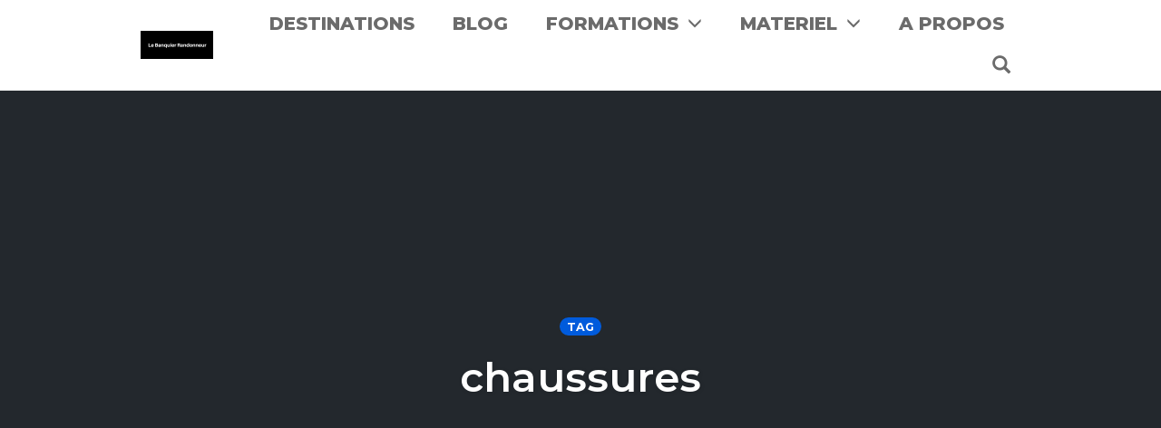

--- FILE ---
content_type: text/html; charset=UTF-8
request_url: https://lebanquierrandonneur.fr/tag/chaussures/
body_size: 13533
content:
<!DOCTYPE html>
<html lang="fr-FR">
<head>
    <meta charset="UTF-8">
    <meta name="viewport" content="width=device-width, initial-scale=1">
    <link rel="pingback" href="https://lebanquierrandonneur.fr/xmlrpc.php">

                            <script>
                            /* You can add more configuration options to webfontloader by previously defining the WebFontConfig with your options */
                            if ( typeof WebFontConfig === "undefined" ) {
                                WebFontConfig = new Object();
                            }
                            WebFontConfig['google'] = {families: ['Karla:400,700,400italic,700italic', 'Poppins:100,200,300,400,500,600,700,800,900,100italic,200italic,300italic,400italic,500italic,600italic,700italic,800italic,900italic', 'Montserrat:700,400,600,800,500']};

                            (function() {
                                var wf = document.createElement( 'script' );
                                wf.src = 'https://ajax.googleapis.com/ajax/libs/webfont/1.5.3/webfont.js';
                                wf.type = 'text/javascript';
                                wf.async = 'true';
                                var s = document.getElementsByTagName( 'script' )[0];
                                s.parentNode.insertBefore( wf, s );
                            })();
                        </script>
                        <meta name='robots' content='index, follow, max-image-preview:large, max-snippet:-1, max-video-preview:-1' />
	<style>img:is([sizes="auto" i], [sizes^="auto," i]) { contain-intrinsic-size: 3000px 1500px }</style>
	
<!-- Google Tag Manager for WordPress by gtm4wp.com -->
<script data-cfasync="false" data-pagespeed-no-defer>
	var gtm4wp_datalayer_name = "dataLayer";
	var dataLayer = dataLayer || [];
</script>
<!-- End Google Tag Manager for WordPress by gtm4wp.com -->
	<!-- This site is optimized with the Yoast SEO plugin v26.4 - https://yoast.com/wordpress/plugins/seo/ -->
	<title>chaussures Archives - Le Banquier Randonneur</title>
	<link rel="canonical" href="https://lebanquierrandonneur.fr/tag/chaussures/" />
	<link rel="next" href="https://lebanquierrandonneur.fr/tag/chaussures/page/2/" />
	<meta property="og:locale" content="fr_FR" />
	<meta property="og:type" content="article" />
	<meta property="og:title" content="chaussures Archives - Le Banquier Randonneur" />
	<meta property="og:url" content="https://lebanquierrandonneur.fr/tag/chaussures/" />
	<meta property="og:site_name" content="Le Banquier Randonneur" />
	<meta name="twitter:card" content="summary_large_image" />
	<script type="application/ld+json" class="yoast-schema-graph">{"@context":"https://schema.org","@graph":[{"@type":"CollectionPage","@id":"https://lebanquierrandonneur.fr/tag/chaussures/","url":"https://lebanquierrandonneur.fr/tag/chaussures/","name":"chaussures Archives - Le Banquier Randonneur","isPartOf":{"@id":"https://lebanquierrandonneur.fr/#website"},"primaryImageOfPage":{"@id":"https://lebanquierrandonneur.fr/tag/chaussures/#primaryimage"},"image":{"@id":"https://lebanquierrandonneur.fr/tag/chaussures/#primaryimage"},"thumbnailUrl":"https://lebanquierrandonneur.fr/wp-content/uploads/2024/02/Chaussettes-Injinji-Run.jpg","breadcrumb":{"@id":"https://lebanquierrandonneur.fr/tag/chaussures/#breadcrumb"},"inLanguage":"fr-FR"},{"@type":"ImageObject","inLanguage":"fr-FR","@id":"https://lebanquierrandonneur.fr/tag/chaussures/#primaryimage","url":"https://lebanquierrandonneur.fr/wp-content/uploads/2024/02/Chaussettes-Injinji-Run.jpg","contentUrl":"https://lebanquierrandonneur.fr/wp-content/uploads/2024/02/Chaussettes-Injinji-Run.jpg","width":1920,"height":1080,"caption":"Chaussettes à orteils Injinji"},{"@type":"BreadcrumbList","@id":"https://lebanquierrandonneur.fr/tag/chaussures/#breadcrumb","itemListElement":[{"@type":"ListItem","position":1,"name":"Accueil","item":"https://lebanquierrandonneur.fr/"},{"@type":"ListItem","position":2,"name":"chaussures"}]},{"@type":"WebSite","@id":"https://lebanquierrandonneur.fr/#website","url":"https://lebanquierrandonneur.fr/","name":"Le Banquier Randonneur","description":"Préparer sa Randonnée","potentialAction":[{"@type":"SearchAction","target":{"@type":"EntryPoint","urlTemplate":"https://lebanquierrandonneur.fr/?s={search_term_string}"},"query-input":{"@type":"PropertyValueSpecification","valueRequired":true,"valueName":"search_term_string"}}],"inLanguage":"fr-FR"}]}</script>
	<!-- / Yoast SEO plugin. -->


<link rel='dns-prefetch' href='//use.fontawesome.com' />
<link rel="alternate" type="application/rss+xml" title="Le Banquier Randonneur &raquo; Flux" href="https://lebanquierrandonneur.fr/feed/" />
<link rel="alternate" type="application/rss+xml" title="Le Banquier Randonneur &raquo; Flux des commentaires" href="https://lebanquierrandonneur.fr/comments/feed/" />
<link rel="alternate" type="application/rss+xml" title="Le Banquier Randonneur &raquo; Flux de l’étiquette chaussures" href="https://lebanquierrandonneur.fr/tag/chaussures/feed/" />
<script type="text/javascript">
/* <![CDATA[ */
window._wpemojiSettings = {"baseUrl":"https:\/\/s.w.org\/images\/core\/emoji\/16.0.1\/72x72\/","ext":".png","svgUrl":"https:\/\/s.w.org\/images\/core\/emoji\/16.0.1\/svg\/","svgExt":".svg","source":{"concatemoji":"https:\/\/lebanquierrandonneur.fr\/wp-includes\/js\/wp-emoji-release.min.js?ver=6.8.3"}};
/*! This file is auto-generated */
!function(s,n){var o,i,e;function c(e){try{var t={supportTests:e,timestamp:(new Date).valueOf()};sessionStorage.setItem(o,JSON.stringify(t))}catch(e){}}function p(e,t,n){e.clearRect(0,0,e.canvas.width,e.canvas.height),e.fillText(t,0,0);var t=new Uint32Array(e.getImageData(0,0,e.canvas.width,e.canvas.height).data),a=(e.clearRect(0,0,e.canvas.width,e.canvas.height),e.fillText(n,0,0),new Uint32Array(e.getImageData(0,0,e.canvas.width,e.canvas.height).data));return t.every(function(e,t){return e===a[t]})}function u(e,t){e.clearRect(0,0,e.canvas.width,e.canvas.height),e.fillText(t,0,0);for(var n=e.getImageData(16,16,1,1),a=0;a<n.data.length;a++)if(0!==n.data[a])return!1;return!0}function f(e,t,n,a){switch(t){case"flag":return n(e,"\ud83c\udff3\ufe0f\u200d\u26a7\ufe0f","\ud83c\udff3\ufe0f\u200b\u26a7\ufe0f")?!1:!n(e,"\ud83c\udde8\ud83c\uddf6","\ud83c\udde8\u200b\ud83c\uddf6")&&!n(e,"\ud83c\udff4\udb40\udc67\udb40\udc62\udb40\udc65\udb40\udc6e\udb40\udc67\udb40\udc7f","\ud83c\udff4\u200b\udb40\udc67\u200b\udb40\udc62\u200b\udb40\udc65\u200b\udb40\udc6e\u200b\udb40\udc67\u200b\udb40\udc7f");case"emoji":return!a(e,"\ud83e\udedf")}return!1}function g(e,t,n,a){var r="undefined"!=typeof WorkerGlobalScope&&self instanceof WorkerGlobalScope?new OffscreenCanvas(300,150):s.createElement("canvas"),o=r.getContext("2d",{willReadFrequently:!0}),i=(o.textBaseline="top",o.font="600 32px Arial",{});return e.forEach(function(e){i[e]=t(o,e,n,a)}),i}function t(e){var t=s.createElement("script");t.src=e,t.defer=!0,s.head.appendChild(t)}"undefined"!=typeof Promise&&(o="wpEmojiSettingsSupports",i=["flag","emoji"],n.supports={everything:!0,everythingExceptFlag:!0},e=new Promise(function(e){s.addEventListener("DOMContentLoaded",e,{once:!0})}),new Promise(function(t){var n=function(){try{var e=JSON.parse(sessionStorage.getItem(o));if("object"==typeof e&&"number"==typeof e.timestamp&&(new Date).valueOf()<e.timestamp+604800&&"object"==typeof e.supportTests)return e.supportTests}catch(e){}return null}();if(!n){if("undefined"!=typeof Worker&&"undefined"!=typeof OffscreenCanvas&&"undefined"!=typeof URL&&URL.createObjectURL&&"undefined"!=typeof Blob)try{var e="postMessage("+g.toString()+"("+[JSON.stringify(i),f.toString(),p.toString(),u.toString()].join(",")+"));",a=new Blob([e],{type:"text/javascript"}),r=new Worker(URL.createObjectURL(a),{name:"wpTestEmojiSupports"});return void(r.onmessage=function(e){c(n=e.data),r.terminate(),t(n)})}catch(e){}c(n=g(i,f,p,u))}t(n)}).then(function(e){for(var t in e)n.supports[t]=e[t],n.supports.everything=n.supports.everything&&n.supports[t],"flag"!==t&&(n.supports.everythingExceptFlag=n.supports.everythingExceptFlag&&n.supports[t]);n.supports.everythingExceptFlag=n.supports.everythingExceptFlag&&!n.supports.flag,n.DOMReady=!1,n.readyCallback=function(){n.DOMReady=!0}}).then(function(){return e}).then(function(){var e;n.supports.everything||(n.readyCallback(),(e=n.source||{}).concatemoji?t(e.concatemoji):e.wpemoji&&e.twemoji&&(t(e.twemoji),t(e.wpemoji)))}))}((window,document),window._wpemojiSettings);
/* ]]> */
</script>
<link rel='stylesheet' id='opst-css-style-css' href='https://lebanquierrandonneur.fr/wp-content/themes/op-smart-theme3/css/all.min.css?ver=1.0.17' type='text/css' media='all' />
<style id='wp-emoji-styles-inline-css' type='text/css'>

	img.wp-smiley, img.emoji {
		display: inline !important;
		border: none !important;
		box-shadow: none !important;
		height: 1em !important;
		width: 1em !important;
		margin: 0 0.07em !important;
		vertical-align: -0.1em !important;
		background: none !important;
		padding: 0 !important;
	}
</style>
<link rel='stylesheet' id='wp-block-library-css' href='https://lebanquierrandonneur.fr/wp-includes/css/dist/block-library/style.min.css?ver=6.8.3' type='text/css' media='all' />
<style id='classic-theme-styles-inline-css' type='text/css'>
/*! This file is auto-generated */
.wp-block-button__link{color:#fff;background-color:#32373c;border-radius:9999px;box-shadow:none;text-decoration:none;padding:calc(.667em + 2px) calc(1.333em + 2px);font-size:1.125em}.wp-block-file__button{background:#32373c;color:#fff;text-decoration:none}
</style>
<link rel='stylesheet' id='wp-components-css' href='https://lebanquierrandonneur.fr/wp-includes/css/dist/components/style.min.css?ver=6.8.3' type='text/css' media='all' />
<link rel='stylesheet' id='wp-preferences-css' href='https://lebanquierrandonneur.fr/wp-includes/css/dist/preferences/style.min.css?ver=6.8.3' type='text/css' media='all' />
<link rel='stylesheet' id='wp-block-editor-css' href='https://lebanquierrandonneur.fr/wp-includes/css/dist/block-editor/style.min.css?ver=6.8.3' type='text/css' media='all' />
<link rel='stylesheet' id='popup-maker-block-library-style-css' href='https://lebanquierrandonneur.fr/wp-content/plugins/popup-maker/dist/packages/block-library-style.css?ver=dbea705cfafe089d65f1' type='text/css' media='all' />
<style id='font-awesome-svg-styles-default-inline-css' type='text/css'>
.svg-inline--fa {
  display: inline-block;
  height: 1em;
  overflow: visible;
  vertical-align: -.125em;
}
</style>
<link rel='stylesheet' id='font-awesome-svg-styles-css' href='https://lebanquierrandonneur.fr/wp-content/uploads/font-awesome/v5.12.0/css/svg-with-js.css' type='text/css' media='all' />
<style id='font-awesome-svg-styles-inline-css' type='text/css'>
   .wp-block-font-awesome-icon svg::before,
   .wp-rich-text-font-awesome-icon svg::before {content: unset;}
</style>
<style id='global-styles-inline-css' type='text/css'>
:root{--wp--preset--aspect-ratio--square: 1;--wp--preset--aspect-ratio--4-3: 4/3;--wp--preset--aspect-ratio--3-4: 3/4;--wp--preset--aspect-ratio--3-2: 3/2;--wp--preset--aspect-ratio--2-3: 2/3;--wp--preset--aspect-ratio--16-9: 16/9;--wp--preset--aspect-ratio--9-16: 9/16;--wp--preset--color--black: #000000;--wp--preset--color--cyan-bluish-gray: #abb8c3;--wp--preset--color--white: #ffffff;--wp--preset--color--pale-pink: #f78da7;--wp--preset--color--vivid-red: #cf2e2e;--wp--preset--color--luminous-vivid-orange: #ff6900;--wp--preset--color--luminous-vivid-amber: #fcb900;--wp--preset--color--light-green-cyan: #7bdcb5;--wp--preset--color--vivid-green-cyan: #00d084;--wp--preset--color--pale-cyan-blue: #8ed1fc;--wp--preset--color--vivid-cyan-blue: #0693e3;--wp--preset--color--vivid-purple: #9b51e0;--wp--preset--gradient--vivid-cyan-blue-to-vivid-purple: linear-gradient(135deg,rgba(6,147,227,1) 0%,rgb(155,81,224) 100%);--wp--preset--gradient--light-green-cyan-to-vivid-green-cyan: linear-gradient(135deg,rgb(122,220,180) 0%,rgb(0,208,130) 100%);--wp--preset--gradient--luminous-vivid-amber-to-luminous-vivid-orange: linear-gradient(135deg,rgba(252,185,0,1) 0%,rgba(255,105,0,1) 100%);--wp--preset--gradient--luminous-vivid-orange-to-vivid-red: linear-gradient(135deg,rgba(255,105,0,1) 0%,rgb(207,46,46) 100%);--wp--preset--gradient--very-light-gray-to-cyan-bluish-gray: linear-gradient(135deg,rgb(238,238,238) 0%,rgb(169,184,195) 100%);--wp--preset--gradient--cool-to-warm-spectrum: linear-gradient(135deg,rgb(74,234,220) 0%,rgb(151,120,209) 20%,rgb(207,42,186) 40%,rgb(238,44,130) 60%,rgb(251,105,98) 80%,rgb(254,248,76) 100%);--wp--preset--gradient--blush-light-purple: linear-gradient(135deg,rgb(255,206,236) 0%,rgb(152,150,240) 100%);--wp--preset--gradient--blush-bordeaux: linear-gradient(135deg,rgb(254,205,165) 0%,rgb(254,45,45) 50%,rgb(107,0,62) 100%);--wp--preset--gradient--luminous-dusk: linear-gradient(135deg,rgb(255,203,112) 0%,rgb(199,81,192) 50%,rgb(65,88,208) 100%);--wp--preset--gradient--pale-ocean: linear-gradient(135deg,rgb(255,245,203) 0%,rgb(182,227,212) 50%,rgb(51,167,181) 100%);--wp--preset--gradient--electric-grass: linear-gradient(135deg,rgb(202,248,128) 0%,rgb(113,206,126) 100%);--wp--preset--gradient--midnight: linear-gradient(135deg,rgb(2,3,129) 0%,rgb(40,116,252) 100%);--wp--preset--font-size--small: 13px;--wp--preset--font-size--medium: 20px;--wp--preset--font-size--large: 36px;--wp--preset--font-size--x-large: 42px;--wp--preset--spacing--20: 0.44rem;--wp--preset--spacing--30: 0.67rem;--wp--preset--spacing--40: 1rem;--wp--preset--spacing--50: 1.5rem;--wp--preset--spacing--60: 2.25rem;--wp--preset--spacing--70: 3.38rem;--wp--preset--spacing--80: 5.06rem;--wp--preset--shadow--natural: 6px 6px 9px rgba(0, 0, 0, 0.2);--wp--preset--shadow--deep: 12px 12px 50px rgba(0, 0, 0, 0.4);--wp--preset--shadow--sharp: 6px 6px 0px rgba(0, 0, 0, 0.2);--wp--preset--shadow--outlined: 6px 6px 0px -3px rgba(255, 255, 255, 1), 6px 6px rgba(0, 0, 0, 1);--wp--preset--shadow--crisp: 6px 6px 0px rgba(0, 0, 0, 1);}:where(.is-layout-flex){gap: 0.5em;}:where(.is-layout-grid){gap: 0.5em;}body .is-layout-flex{display: flex;}.is-layout-flex{flex-wrap: wrap;align-items: center;}.is-layout-flex > :is(*, div){margin: 0;}body .is-layout-grid{display: grid;}.is-layout-grid > :is(*, div){margin: 0;}:where(.wp-block-columns.is-layout-flex){gap: 2em;}:where(.wp-block-columns.is-layout-grid){gap: 2em;}:where(.wp-block-post-template.is-layout-flex){gap: 1.25em;}:where(.wp-block-post-template.is-layout-grid){gap: 1.25em;}.has-black-color{color: var(--wp--preset--color--black) !important;}.has-cyan-bluish-gray-color{color: var(--wp--preset--color--cyan-bluish-gray) !important;}.has-white-color{color: var(--wp--preset--color--white) !important;}.has-pale-pink-color{color: var(--wp--preset--color--pale-pink) !important;}.has-vivid-red-color{color: var(--wp--preset--color--vivid-red) !important;}.has-luminous-vivid-orange-color{color: var(--wp--preset--color--luminous-vivid-orange) !important;}.has-luminous-vivid-amber-color{color: var(--wp--preset--color--luminous-vivid-amber) !important;}.has-light-green-cyan-color{color: var(--wp--preset--color--light-green-cyan) !important;}.has-vivid-green-cyan-color{color: var(--wp--preset--color--vivid-green-cyan) !important;}.has-pale-cyan-blue-color{color: var(--wp--preset--color--pale-cyan-blue) !important;}.has-vivid-cyan-blue-color{color: var(--wp--preset--color--vivid-cyan-blue) !important;}.has-vivid-purple-color{color: var(--wp--preset--color--vivid-purple) !important;}.has-black-background-color{background-color: var(--wp--preset--color--black) !important;}.has-cyan-bluish-gray-background-color{background-color: var(--wp--preset--color--cyan-bluish-gray) !important;}.has-white-background-color{background-color: var(--wp--preset--color--white) !important;}.has-pale-pink-background-color{background-color: var(--wp--preset--color--pale-pink) !important;}.has-vivid-red-background-color{background-color: var(--wp--preset--color--vivid-red) !important;}.has-luminous-vivid-orange-background-color{background-color: var(--wp--preset--color--luminous-vivid-orange) !important;}.has-luminous-vivid-amber-background-color{background-color: var(--wp--preset--color--luminous-vivid-amber) !important;}.has-light-green-cyan-background-color{background-color: var(--wp--preset--color--light-green-cyan) !important;}.has-vivid-green-cyan-background-color{background-color: var(--wp--preset--color--vivid-green-cyan) !important;}.has-pale-cyan-blue-background-color{background-color: var(--wp--preset--color--pale-cyan-blue) !important;}.has-vivid-cyan-blue-background-color{background-color: var(--wp--preset--color--vivid-cyan-blue) !important;}.has-vivid-purple-background-color{background-color: var(--wp--preset--color--vivid-purple) !important;}.has-black-border-color{border-color: var(--wp--preset--color--black) !important;}.has-cyan-bluish-gray-border-color{border-color: var(--wp--preset--color--cyan-bluish-gray) !important;}.has-white-border-color{border-color: var(--wp--preset--color--white) !important;}.has-pale-pink-border-color{border-color: var(--wp--preset--color--pale-pink) !important;}.has-vivid-red-border-color{border-color: var(--wp--preset--color--vivid-red) !important;}.has-luminous-vivid-orange-border-color{border-color: var(--wp--preset--color--luminous-vivid-orange) !important;}.has-luminous-vivid-amber-border-color{border-color: var(--wp--preset--color--luminous-vivid-amber) !important;}.has-light-green-cyan-border-color{border-color: var(--wp--preset--color--light-green-cyan) !important;}.has-vivid-green-cyan-border-color{border-color: var(--wp--preset--color--vivid-green-cyan) !important;}.has-pale-cyan-blue-border-color{border-color: var(--wp--preset--color--pale-cyan-blue) !important;}.has-vivid-cyan-blue-border-color{border-color: var(--wp--preset--color--vivid-cyan-blue) !important;}.has-vivid-purple-border-color{border-color: var(--wp--preset--color--vivid-purple) !important;}.has-vivid-cyan-blue-to-vivid-purple-gradient-background{background: var(--wp--preset--gradient--vivid-cyan-blue-to-vivid-purple) !important;}.has-light-green-cyan-to-vivid-green-cyan-gradient-background{background: var(--wp--preset--gradient--light-green-cyan-to-vivid-green-cyan) !important;}.has-luminous-vivid-amber-to-luminous-vivid-orange-gradient-background{background: var(--wp--preset--gradient--luminous-vivid-amber-to-luminous-vivid-orange) !important;}.has-luminous-vivid-orange-to-vivid-red-gradient-background{background: var(--wp--preset--gradient--luminous-vivid-orange-to-vivid-red) !important;}.has-very-light-gray-to-cyan-bluish-gray-gradient-background{background: var(--wp--preset--gradient--very-light-gray-to-cyan-bluish-gray) !important;}.has-cool-to-warm-spectrum-gradient-background{background: var(--wp--preset--gradient--cool-to-warm-spectrum) !important;}.has-blush-light-purple-gradient-background{background: var(--wp--preset--gradient--blush-light-purple) !important;}.has-blush-bordeaux-gradient-background{background: var(--wp--preset--gradient--blush-bordeaux) !important;}.has-luminous-dusk-gradient-background{background: var(--wp--preset--gradient--luminous-dusk) !important;}.has-pale-ocean-gradient-background{background: var(--wp--preset--gradient--pale-ocean) !important;}.has-electric-grass-gradient-background{background: var(--wp--preset--gradient--electric-grass) !important;}.has-midnight-gradient-background{background: var(--wp--preset--gradient--midnight) !important;}.has-small-font-size{font-size: var(--wp--preset--font-size--small) !important;}.has-medium-font-size{font-size: var(--wp--preset--font-size--medium) !important;}.has-large-font-size{font-size: var(--wp--preset--font-size--large) !important;}.has-x-large-font-size{font-size: var(--wp--preset--font-size--x-large) !important;}
:where(.wp-block-post-template.is-layout-flex){gap: 1.25em;}:where(.wp-block-post-template.is-layout-grid){gap: 1.25em;}
:where(.wp-block-columns.is-layout-flex){gap: 2em;}:where(.wp-block-columns.is-layout-grid){gap: 2em;}
:root :where(.wp-block-pullquote){font-size: 1.5em;line-height: 1.6;}
</style>
<link rel='stylesheet' id='spu-public-css-css' href='https://lebanquierrandonneur.fr/wp-content/plugins/popups/public/assets/css/public.css?ver=1.9.3.8' type='text/css' media='all' />
<link rel='stylesheet' id='font-awesome-official-css' href='https://use.fontawesome.com/releases/v5.12.0/css/all.css' type='text/css' media='all' integrity="sha384-REHJTs1r2ErKBuJB0fCK99gCYsVjwxHrSU0N7I1zl9vZbggVJXRMsv/sLlOAGb4M" crossorigin="anonymous" />
<link rel='stylesheet' id='woocommerce_responsive_frontend_styles-css' href='https://lebanquierrandonneur.fr/wp-content/themes/op-smart-theme3/css/woocommerce.min.css?ver=1.0.17' type='text/css' media='all' />
<link rel='stylesheet' id='font-awesome-official-v4shim-css' href='https://use.fontawesome.com/releases/v5.12.0/css/v4-shims.css' type='text/css' media='all' integrity="sha384-AL44/7DEVqkvY9j8IjGLGZgFmHAjuHa+2RIWKxDliMNIfSs9g14/BRpYwHrWQgz6" crossorigin="anonymous" />
<style id='font-awesome-official-v4shim-inline-css' type='text/css'>
@font-face {
font-family: "FontAwesome";
font-display: block;
src: url("https://use.fontawesome.com/releases/v5.12.0/webfonts/fa-brands-400.eot"),
		url("https://use.fontawesome.com/releases/v5.12.0/webfonts/fa-brands-400.eot?#iefix") format("embedded-opentype"),
		url("https://use.fontawesome.com/releases/v5.12.0/webfonts/fa-brands-400.woff2") format("woff2"),
		url("https://use.fontawesome.com/releases/v5.12.0/webfonts/fa-brands-400.woff") format("woff"),
		url("https://use.fontawesome.com/releases/v5.12.0/webfonts/fa-brands-400.ttf") format("truetype"),
		url("https://use.fontawesome.com/releases/v5.12.0/webfonts/fa-brands-400.svg#fontawesome") format("svg");
}

@font-face {
font-family: "FontAwesome";
font-display: block;
src: url("https://use.fontawesome.com/releases/v5.12.0/webfonts/fa-solid-900.eot"),
		url("https://use.fontawesome.com/releases/v5.12.0/webfonts/fa-solid-900.eot?#iefix") format("embedded-opentype"),
		url("https://use.fontawesome.com/releases/v5.12.0/webfonts/fa-solid-900.woff2") format("woff2"),
		url("https://use.fontawesome.com/releases/v5.12.0/webfonts/fa-solid-900.woff") format("woff"),
		url("https://use.fontawesome.com/releases/v5.12.0/webfonts/fa-solid-900.ttf") format("truetype"),
		url("https://use.fontawesome.com/releases/v5.12.0/webfonts/fa-solid-900.svg#fontawesome") format("svg");
}

@font-face {
font-family: "FontAwesome";
font-display: block;
src: url("https://use.fontawesome.com/releases/v5.12.0/webfonts/fa-regular-400.eot"),
		url("https://use.fontawesome.com/releases/v5.12.0/webfonts/fa-regular-400.eot?#iefix") format("embedded-opentype"),
		url("https://use.fontawesome.com/releases/v5.12.0/webfonts/fa-regular-400.woff2") format("woff2"),
		url("https://use.fontawesome.com/releases/v5.12.0/webfonts/fa-regular-400.woff") format("woff"),
		url("https://use.fontawesome.com/releases/v5.12.0/webfonts/fa-regular-400.ttf") format("truetype"),
		url("https://use.fontawesome.com/releases/v5.12.0/webfonts/fa-regular-400.svg#fontawesome") format("svg");
unicode-range: U+F004-F005,U+F007,U+F017,U+F022,U+F024,U+F02E,U+F03E,U+F044,U+F057-F059,U+F06E,U+F070,U+F075,U+F07B-F07C,U+F080,U+F086,U+F089,U+F094,U+F09D,U+F0A0,U+F0A4-F0A7,U+F0C5,U+F0C7-F0C8,U+F0E0,U+F0EB,U+F0F3,U+F0F8,U+F0FE,U+F111,U+F118-F11A,U+F11C,U+F133,U+F144,U+F146,U+F14A,U+F14D-F14E,U+F150-F152,U+F15B-F15C,U+F164-F165,U+F185-F186,U+F191-F192,U+F1AD,U+F1C1-F1C9,U+F1CD,U+F1D8,U+F1E3,U+F1EA,U+F1F6,U+F1F9,U+F20A,U+F247-F249,U+F24D,U+F254-F25B,U+F25D,U+F267,U+F271-F274,U+F279,U+F28B,U+F28D,U+F2B5-F2B6,U+F2B9,U+F2BB,U+F2BD,U+F2C1-F2C2,U+F2D0,U+F2D2,U+F2DC,U+F2ED,U+F328,U+F358-F35B,U+F3A5,U+F3D1,U+F410,U+F4AD;
}
</style>
<link rel='stylesheet' id='optimizepress-default-css' href='https://lebanquierrandonneur.fr/wp-content/plugins/optimizePressPlugin/lib/assets/default.min.css?ver=2.5.26' type='text/css' media='all' />
<script type="text/javascript" src="https://lebanquierrandonneur.fr/wp-includes/js/jquery/jquery.min.js?ver=3.7.1" id="jquery-core-js"></script>
<script type="text/javascript" src="https://lebanquierrandonneur.fr/wp-includes/js/jquery/jquery-migrate.min.js?ver=3.4.1" id="jquery-migrate-js"></script>
<script type="text/javascript" id="optimizepress-op-jquery-base-all-js-extra">
/* <![CDATA[ */
var OptimizePress = {"ajaxurl":"https:\/\/lebanquierrandonneur.fr\/wp-admin\/admin-ajax.php","SN":"optimizepress","version":"2.5.26","script_debug":".min","localStorageEnabled":"","wp_admin_page":"","op_live_editor":"","op_page_builder":"","op_create_new_page":"","imgurl":"https:\/\/lebanquierrandonneur.fr\/wp-content\/plugins\/optimizePressPlugin\/lib\/images\/","OP_URL":"https:\/\/lebanquierrandonneur.fr\/wp-content\/plugins\/optimizePressPlugin\/","OP_JS":"https:\/\/lebanquierrandonneur.fr\/wp-content\/plugins\/optimizePressPlugin\/lib\/js\/","OP_PAGE_BUILDER_URL":"","include_url":"https:\/\/lebanquierrandonneur.fr\/wp-includes\/","op_autosave_interval":"300","op_autosave_enabled":"Y","paths":{"url":"https:\/\/lebanquierrandonneur.fr\/wp-content\/plugins\/optimizePressPlugin\/","img":"https:\/\/lebanquierrandonneur.fr\/wp-content\/plugins\/optimizePressPlugin\/lib\/images\/","js":"https:\/\/lebanquierrandonneur.fr\/wp-content\/plugins\/optimizePressPlugin\/lib\/js\/","css":"https:\/\/lebanquierrandonneur.fr\/wp-content\/plugins\/optimizePressPlugin\/lib\/css\/"},"social":{"twitter":"optimizepress","facebook":"optimizepress","googleplus":"111273444733787349971"},"flowplayerHTML5":"https:\/\/lebanquierrandonneur.fr\/wp-content\/plugins\/optimizePressPlugin\/lib\/modules\/blog\/video\/flowplayer\/flowplayer.swf","flowplayerKey":"","flowplayerLogo":"","mediaelementplayer":"https:\/\/lebanquierrandonneur.fr\/wp-content\/plugins\/optimizePressPlugin\/lib\/modules\/blog\/video\/mediaelement\/","pb_unload_alert":"This page is asking you to confirm that you want to leave - data you have entered may not be saved.","pb_save_alert":"Please make sure you are happy with all of your options as some options will not be able to be changed for this page later.","search_default":"Search...","ems_providers":[],"optimizemember":{"enabled":false,"version":"0"},"OP_LEADS_URL":"https:\/\/my.optimizeleads.com\/","OP_LEADS_THEMES_URL":"https:\/\/my.optimizeleads.com\/build\/themes\/","google_recaptcha_site_key":""};
/* ]]> */
</script>
<script type="text/javascript" src="https://lebanquierrandonneur.fr/wp-content/plugins/optimizePressPlugin/lib/js/op-jquery-base-all.min.js?ver=2.5.26" id="optimizepress-op-jquery-base-all-js"></script>
<script type="text/javascript" id="op3-dashboard-tracking-js-extra">
/* <![CDATA[ */
var OPDashboardStats = {"pid":"8770","nonce":"af7f0158a3","pageview_record_id":null,"rest_url":"https:\/\/lebanquierrandonneur.fr\/wp-json\/opd\/v1\/tracking"};
/* ]]> */
</script>
<script type="text/javascript" src="https://lebanquierrandonneur.fr/wp-content/plugins/op-dashboard/public/assets/js/tracking.js?ver=1.0.73" id="op3-dashboard-tracking-js"></script>
<link rel="https://api.w.org/" href="https://lebanquierrandonneur.fr/wp-json/" /><link rel="alternate" title="JSON" type="application/json" href="https://lebanquierrandonneur.fr/wp-json/wp/v2/tags/50" /><link rel="EditURI" type="application/rsd+xml" title="RSD" href="https://lebanquierrandonneur.fr/xmlrpc.php?rsd" />
<meta name="generator" content="WordPress 6.8.3" />

<!-- Google Tag Manager for WordPress by gtm4wp.com -->
<!-- GTM Container placement set to manual -->
<script data-cfasync="false" data-pagespeed-no-defer>
	var dataLayer_content = {"pagePostType":"post","pagePostType2":"tag-post"};
	dataLayer.push( dataLayer_content );
</script>
<script data-cfasync="false" data-pagespeed-no-defer>
(function(w,d,s,l,i){w[l]=w[l]||[];w[l].push({'gtm.start':
new Date().getTime(),event:'gtm.js'});var f=d.getElementsByTagName(s)[0],
j=d.createElement(s),dl=l!='dataLayer'?'&l='+l:'';j.async=true;j.src=
'//www.googletagmanager.com/gtm.js?id='+i+dl;f.parentNode.insertBefore(j,f);
})(window,document,'script','dataLayer','GTM-5LPRMF4');
</script>
<!-- End Google Tag Manager for WordPress by gtm4wp.com -->
        <!--[if (gte IE 6)&(lte IE 8)]>
            <script type="text/javascript" src="https://lebanquierrandonneur.fr/wp-content/plugins/optimizePressPlugin/lib/js/selectivizr-1.0.2-min.js?ver=1.0.2"></script>
        <![endif]-->
        <!--[if lt IE 9]>
            <script src="https://lebanquierrandonneur.fr/wp-content/plugins/optimizePressPlugin/lib/js//html5shiv.min.js"></script>
        <![endif]-->
    <link rel="icon" href="https://lebanquierrandonneur.fr/wp-content/uploads/2023/11/cropped-LBR-Logo-Vert-Trans-1-32x32.png" sizes="32x32" />
<link rel="icon" href="https://lebanquierrandonneur.fr/wp-content/uploads/2023/11/cropped-LBR-Logo-Vert-Trans-1-192x192.png" sizes="192x192" />
<link rel="apple-touch-icon" href="https://lebanquierrandonneur.fr/wp-content/uploads/2023/11/cropped-LBR-Logo-Vert-Trans-1-180x180.png" />
<meta name="msapplication-TileImage" content="https://lebanquierrandonneur.fr/wp-content/uploads/2023/11/cropped-LBR-Logo-Vert-Trans-1-270x270.png" />
<style type="text/css" title="dynamic-css" class="options-output">.sub-menu{border-bottom-color:transparent;}.op-navbar{background:#ffffff;}.op-navbar{border-bottom-color:#f0f0f0;}.header-style-centered #navbar, .header-style-with-tagline #navbar{border-top-color:#f0f0f0;}.op-footer{background:#fcfcfc;}.op-footer h1, .op-footer h2, .op-footer h3, .op-footer h4, .op-footer h5, .op-footer h6, .op-footer .calendar_wrap{color:#191919;}.op-footer, .footer-copyright, .op-footer p, .op-footer ul, .op-footer{color:#6d6d6d;}.op-footer a{color:#6d6d6d;}.op-footer a:hover{color:#6d6d6d;}.op-footer a:active{color:#6d6d6d;}.op-entry a{color:#007bff;}.op-entry a:hover{color:#007bff;}.op-entry a:active{color:#007bff;}.btn a, .btn, .btn-primary,
                                        .op-navbar .nav-close-wrap,
                                        .pagination > .btn,
                                        #infinite-handle span button,
                                        .woocommerce-product-search [type=submit],
                                        .woocommerce .widget_price_filter .ui-slider .ui-slider-range,
                                        .woocommerce .widget_price_filter .ui-slider .ui-slider-handle{background-color:#005BDC;}.op-read-more{border-color:#005BDC;}.btn a:hover,
                                        .btn:hover,
                                        .btn-primary:hover,
                                        .btn a:active,
                                        .btn:active,
                                        .btn-primary:active,
                                        .pagination > .btn:hover,
                                        .pagination > .btn:active,
                                        #infinite-handle span button:hover,
                                        #infinite-handle span button:active,
                                        .woocommerce-product-search [type=submit]:hover,
                                        .woocommerce-product-search [type=submit]:active,
                                        .woocommerce .widget_price_filter .ui-slider .ui-slider-range:hover,
                                        .woocommerce .widget_price_filter .ui-slider .ui-slider-range:active,
                                        .woocommerce .widget_price_filter .ui-slider .ui-slider-handle:hover,
                                        .woocommerce .widget_price_filter .ui-slider .ui-slider-handle:active,
                                        .woocommerce .widget_price_filter .price_slider_wrapper .ui-widget-content,
                                        .woocommerce .widget_price_filter .price_slider_wrapper .ui-widget-content:hover,
                                        .woocommerce .widget_price_filter .price_slider_wrapper .ui-widget-content:active{background-color:#0054cc;}.op-read-more:hover,
                                        .op-read-more:active{border-color:#0054cc;}.btn a, .btn, .btn-primary,
                            .pagination > .btn,
                            .pagination > .btn:hover,
                            .pagination > .btn:active,
                            #infinite-handle span button,
                            #infinite-handle span button:hover,
                            #infinite-handle span button:hover:active,
                            .op-navbar .nav-close-wrap,
                            .woocommerce-product-search [type=submit]{color:#ffffff;}.op-navbar .navbar-nav > .menu-item > a, .op-navbar .navbar-nav li .navbar-tagline,
                                .op-navbar .navbar-nav .menu-item .menu-item-search-link,
                                .op-navbar .navbar-nav .menu-item .op-search-form-close-button,
                                .op-navbar.navbar-default .navbar-toggle,
                                .op-search-form-top-menu {color:#6b6b6b;} .op-navbar .navbar-nav > .menu-item:hover > a,
                                .op-navbar .navbar-nav li .navbar-tagline:hover,
                                .op-navbar .navbar-nav .menu-item .menu-item-search-link:hover,
                                .op-navbar .navbar-nav .menu-item .op-search-form-close-button:hover,
                                .op-navbar.navbar-default .navbar-toggle:hover,
                                .op-navbar .navbar-nav li .sub-menu a:hover {color:#6b6b6b;} .op-navbar .navbar-nav > .menu-item.active a,
                                .op-navbar .navbar-nav > .menu-item.active:hover a {color:#6b6b6b;} .op-small-category-link a,
                            .op-small-category-link a:hover,
                            .op-small-category-link a:focus,
                            .op-small-category-link a:active,
                            .op-small-category-link span,
                            .op-content-grid-row .op-small-category-link a,
                            .op-homepage-hero-category,
                            .op-homepage-hero-category:hover,
                            .op-homepage-hero-category:focus,
                            .op-homepage-hero-category:active{color:#ffffff;}.op-small-category-link a,
                                        .op-small-category-link a:hover,
                                        .op-small-category-link a:focus,
                                        .op-small-category-link a:active,
                                        .op-small-category-link span,
                                        .op-homepage-hero-category,
                                        .op-homepage-hero-category:hover,
                                        .op-homepage-hero-category:focus,
                                        .op-homepage-hero-category:active{background-color:#005BDC;}.navbar-brand h1{font-family:Montserrat,Arial, Helvetica, sans-serif;text-transform:none;line-height:55px;letter-spacing:0px;font-weight:700;font-style:normal;color:#333333;font-size:40px;opacity: 1;visibility: visible;-webkit-transition: opacity 0.24s ease-in-out;-moz-transition: opacity 0.24s ease-in-out;transition: opacity 0.24s ease-in-out;}.wf-loading .navbar-brand h1{}.ie.wf-loading .navbar-brand h1{}.navbar-tagline{font-family:Montserrat,Arial, Helvetica, sans-serif;text-transform:none;line-height:29px;letter-spacing:0px;font-weight:400;font-style:normal;color:#333333;font-size:18px;opacity: 1;visibility: visible;-webkit-transition: opacity 0.24s ease-in-out;-moz-transition: opacity 0.24s ease-in-out;transition: opacity 0.24s ease-in-out;}.wf-loading .navbar-tagline{}.ie.wf-loading .navbar-tagline{}.op-hero-area h1,
                .op-hero-area .op-headline,
                .op-hero-area.op-blog-post .op-hero-header{font-family:Montserrat,Arial, Helvetica, sans-serif;line-height:55px;letter-spacing:0px;font-weight:600;font-style:normal;color:#ffffff;font-size:45px;opacity: 1;visibility: visible;-webkit-transition: opacity 0.24s ease-in-out;-moz-transition: opacity 0.24s ease-in-out;transition: opacity 0.24s ease-in-out;}.wf-loading .op-hero-area h1,.wf-loading 
                .op-hero-area .op-headline,.wf-loading 
                .op-hero-area.op-blog-post .op-hero-header{}.ie.wf-loading .op-hero-area h1,.ie.wf-loading 
                .op-hero-area .op-headline,.ie.wf-loading 
                .op-hero-area.op-blog-post .op-hero-header{}body, p{font-family:Montserrat,Arial, Helvetica, sans-serif;line-height:29px;letter-spacing:0px;font-weight:400;font-style:normal;color:#333333;font-size:18px;opacity: 1;visibility: visible;-webkit-transition: opacity 0.24s ease-in-out;-moz-transition: opacity 0.24s ease-in-out;transition: opacity 0.24s ease-in-out;}.wf-loading body,.wf-loading  p{}.ie.wf-loading body,.ie.wf-loading  p{}.op-navbar .navbar-nav .menu-item a{font-family:Montserrat,Arial, Helvetica, sans-serif;text-align:center;line-height:20px;letter-spacing:0px;font-weight:800;font-style:normal;font-size:20px;opacity: 1;visibility: visible;-webkit-transition: opacity 0.24s ease-in-out;-moz-transition: opacity 0.24s ease-in-out;transition: opacity 0.24s ease-in-out;}.wf-loading .op-navbar .navbar-nav .menu-item a{}.ie.wf-loading .op-navbar .navbar-nav .menu-item a{}h1,.op-entry h1{font-family:Montserrat,Arial, Helvetica, sans-serif;line-height:45px;letter-spacing:0px;font-weight:500;font-style:normal;color:#333333;font-size:30px;opacity: 1;visibility: visible;-webkit-transition: opacity 0.24s ease-in-out;-moz-transition: opacity 0.24s ease-in-out;transition: opacity 0.24s ease-in-out;}.wf-loading h1,.wf-loading .op-entry h1{}.ie.wf-loading h1,.ie.wf-loading .op-entry h1{}h2,.op-entry h2,.woocommerce-Reviews-title,.comment-reply-title{font-family:Montserrat,Arial, Helvetica, sans-serif;line-height:39px;letter-spacing:0px;font-weight:700;font-style:normal;color:#333333;font-size:26px;opacity: 1;visibility: visible;-webkit-transition: opacity 0.24s ease-in-out;-moz-transition: opacity 0.24s ease-in-out;transition: opacity 0.24s ease-in-out;}.wf-loading h2,.wf-loading .op-entry h2,.wf-loading .woocommerce-Reviews-title,.wf-loading .comment-reply-title{}.ie.wf-loading h2,.ie.wf-loading .op-entry h2,.ie.wf-loading .woocommerce-Reviews-title,.ie.wf-loading .comment-reply-title{}h3,.op-entry h3{font-family:Montserrat,Arial, Helvetica, sans-serif;line-height:33px;letter-spacing:0px;font-weight:700;font-style:normal;color:#333333;font-size:22px;opacity: 1;visibility: visible;-webkit-transition: opacity 0.24s ease-in-out;-moz-transition: opacity 0.24s ease-in-out;transition: opacity 0.24s ease-in-out;}.wf-loading h3,.wf-loading .op-entry h3{}.ie.wf-loading h3,.ie.wf-loading .op-entry h3{}h4,.op-entry h4{font-family:Montserrat,Arial, Helvetica, sans-serif;line-height:30px;letter-spacing:0px;font-weight:400;font-style:normal;color:#333333;font-size:20px;opacity: 1;visibility: visible;-webkit-transition: opacity 0.24s ease-in-out;-moz-transition: opacity 0.24s ease-in-out;transition: opacity 0.24s ease-in-out;}.wf-loading h4,.wf-loading .op-entry h4{}.ie.wf-loading h4,.ie.wf-loading .op-entry h4{}h5,.op-entry h5{font-family:Montserrat,Arial, Helvetica, sans-serif;line-height:27px;letter-spacing:0px;font-weight:700;font-style:normal;color:#333333;font-size:16px;opacity: 1;visibility: visible;-webkit-transition: opacity 0.24s ease-in-out;-moz-transition: opacity 0.24s ease-in-out;transition: opacity 0.24s ease-in-out;}.wf-loading h5,.wf-loading .op-entry h5{}.ie.wf-loading h5,.ie.wf-loading .op-entry h5{}h6,.op-entry h6{font-family:Montserrat,Arial, Helvetica, sans-serif;line-height:24px;letter-spacing:0px;font-weight:400;font-style:normal;color:#333333;font-size:14px;opacity: 1;visibility: visible;-webkit-transition: opacity 0.24s ease-in-out;-moz-transition: opacity 0.24s ease-in-out;transition: opacity 0.24s ease-in-out;}.wf-loading h6,.wf-loading .op-entry h6{}.ie.wf-loading h6,.ie.wf-loading .op-entry h6{}.op-homepage-hero-button,
                            .op-homepage-hero-button:hover,
                            .op-homepage-hero-button:active,
                            .op-homepage-hero-button:focus{color:#ffffff;}.op-homepage-hero-button-style-2{border-color:#ffffff;}.op-homepage-hero-button{background-color:#005BDC;}.op-homepage-hero-button:hover,
                                        .op-homepage-hero-button:active,
                                        .op-homepage-hero-button:focus{background-color:#0054cc;}.op-homepage-hero, .op-homepage-hero-content, .op-homepage-hero-title, .op-homepage-hero-subtitle, .op-homepage-hero-excerpt{color:#ffffff;}.op-homepage-hero-title::after{background-color:#ffffff;}.op-homepage-hero-title{font-family:Poppins;font-weight:600;font-style:normal;opacity: 1;visibility: visible;-webkit-transition: opacity 0.24s ease-in-out;-moz-transition: opacity 0.24s ease-in-out;transition: opacity 0.24s ease-in-out;}.wf-loading .op-homepage-hero-title{}.ie.wf-loading .op-homepage-hero-title{}.op-homepage-hero-subtitle,.op-homepage-hero-excerpt{font-family:Karla;font-weight:400;font-style:normal;opacity: 1;visibility: visible;-webkit-transition: opacity 0.24s ease-in-out;-moz-transition: opacity 0.24s ease-in-out;transition: opacity 0.24s ease-in-out;}.wf-loading .op-homepage-hero-subtitle,.wf-loading .op-homepage-hero-excerpt{}.ie.wf-loading .op-homepage-hero-subtitle,.ie.wf-loading .op-homepage-hero-excerpt{}.op-homepage-hero-button{font-family:Karla;font-weight:400;font-style:normal;opacity: 1;visibility: visible;-webkit-transition: opacity 0.24s ease-in-out;-moz-transition: opacity 0.24s ease-in-out;transition: opacity 0.24s ease-in-out;}.wf-loading .op-homepage-hero-button{}.ie.wf-loading .op-homepage-hero-button{}.op-hero-header,
                .op-hero-area .feature-title,
                .op-hero-area .op-headline,
                .op-hero-area p,
                .op-hero-layout-meta-wrap,
                .op-blog-meta-wrapper,
                .op-hero-layout-meta-wrap a{color:#ffffff;}.page .op-hero-header, .page .op-hero-area .feature-title, .page .op-hero-area .op-headline, .page .op-hero-layout-meta-wrap, .page .op-blog-meta-wrapper, .page .op-hero-layout-meta-wrap a{color:#ffffff;}</style><style type="text/css">.op-blog-post-header {background-color: #23282d;
                background-image: -moz-linear-gradient(top, #23282d 0%, #23282d 100%);
                background-image: -webkit-linear-gradient(top, #23282d 0%, #23282d 100%);
                background-image: linear-gradient(to bottom, #23282d 0%, #23282d 100%);
                filter: progid:DXImageTransform.Microsoft.gradient(startColorstr='#23282d', endColorstr='#23282d', GradientType=0);}</style></head>

<body class="archive tag tag-chaussures tag-50 wp-theme-op-smart-theme3 op-plugin op-navbar-fixed op-navbar-fixed-header-style-basic" itemscope="itemscope" itemtype="http://schema.org/WebPage">
        <div id="page" class="page-container hfeed site">
        <a class="skip-link screen-reader-text" href="#content">Skip to content</a>
        <header id="masthead" class="site-header"  itemscope="itemscope" itemtype="http://schema.org/WPHeader" role="banner">
            <nav class="op-navbar navbar navbar-default op-navbar-fixed op-navbar-fixed-header-style-basic header-style-basic" itemscope="itemscope" itemtype="http://schema.org/SiteNavigationElement" role="navigation">
                                <div class="container op-container">
                    <div class="navbar-header">
                        <a class="navbar-brand" href="https://lebanquierrandonneur.fr/">
                            <img src="https://lebanquierrandonneur.fr/wp-content/uploads/2018/01/LBR-env-160....png" srcset="https://lebanquierrandonneur.fr/wp-content/uploads/2018/01/LBR-env-160....png 1x, https://lebanquierrandonneur.fr/wp-content/uploads/2018/01/LBR-env-160....png 2x" title="Le Banquier Randonneur" alt="Le Banquier Randonneur" width="160" height="62">                        </a>
                        <button type="button" class="navbar-toggle collapsed glyphicon glyphicon-menu-hamburger" aria-controls="navbar">
                            <span class="sr-only">Toggle navigation</span>
                        </button>
                    </div> <!--/.navbar-header -->
                    <div id="navbar" class="pull-right navbar-menu">
                        <div class="nav-close-wrap text-right ">
                            <span class="glyphicon glyphicon-remove closenav"></span>
                        </div>
                        <div class="menu-menu-1-container"><ul id="menu-menu-1" class="nav navbar-nav"><li id="menu-item-8176" class="menu-item menu-item-type-post_type menu-item-object-page menu-item-8176"><a href="https://lebanquierrandonneur.fr/agenda/">DESTINATIONS</a></li>
<li id="menu-item-1213" class="menu-item menu-item-type-post_type menu-item-object-page current_page_parent menu-item-1213"><a href="https://lebanquierrandonneur.fr/blog/">BLOG</a></li>
<li id="menu-item-517" class="menu-item menu-item-type-post_type menu-item-object-page menu-item-has-children menu-item-517"><a href="https://lebanquierrandonneur.fr/formations/">FORMATIONS</a>
<ul class="sub-menu">
	<li id="menu-item-8046" class="menu-item menu-item-type-post_type menu-item-object-page menu-item-8046"><a href="https://lebanquierrandonneur.fr/formations/pack-illimite/">PACK ILLIMITE</a></li>
	<li id="menu-item-7985" class="menu-item menu-item-type-post_type menu-item-object-page menu-item-7985"><a href="https://lebanquierrandonneur.fr/formations/coaching/">COACHING</a></li>
	<li id="menu-item-1216" class="menu-item menu-item-type-post_type menu-item-object-page menu-item-1216"><a href="https://lebanquierrandonneur.fr/formations/gr10/">GR10</a></li>
	<li id="menu-item-1218" class="menu-item menu-item-type-post_type menu-item-object-page menu-item-1218"><a href="https://lebanquierrandonneur.fr/formations/gr20/">GR20</a></li>
	<li id="menu-item-1215" class="menu-item menu-item-type-post_type menu-item-object-page menu-item-1215"><a href="https://lebanquierrandonneur.fr/formations/tmb/">TMB</a></li>
	<li id="menu-item-1830" class="menu-item menu-item-type-post_type menu-item-object-page menu-item-1830"><a href="https://lebanquierrandonneur.fr/formations/preparation-physique/">PRÉPA PHYSIQUE</a></li>
</ul>
</li>
<li id="menu-item-3026" class="menu-item menu-item-type-post_type menu-item-object-page menu-item-has-children menu-item-3026"><a href="https://lebanquierrandonneur.fr/materiel/">MATERIEL</a>
<ul class="sub-menu">
	<li id="menu-item-5622" class="menu-item menu-item-type-post_type menu-item-object-page menu-item-5622"><a href="https://lebanquierrandonneur.fr/materiel/">TOUT MON MATOS</a></li>
	<li id="menu-item-7431" class="menu-item menu-item-type-post_type menu-item-object-post menu-item-7431"><a href="https://lebanquierrandonneur.fr/gourde-oko-mon-avis-sur-cette-gourde-filtrante/">GOURDE ÖKO</a></li>
	<li id="menu-item-5629" class="menu-item menu-item-type-custom menu-item-object-custom menu-item-5629"><a href="https://lebanquierrandonneur.fr/les-chaussures-vibram-v-trek/">V-TREK VIBRAM</a></li>
	<li id="menu-item-5623" class="menu-item menu-item-type-custom menu-item-object-custom menu-item-5623"><a href="https://lebanquierrandonneur.fr/la-tente-trek-900-de-forclaz/">TENTE MT900</a></li>
	<li id="menu-item-5625" class="menu-item menu-item-type-custom menu-item-object-custom menu-item-5625"><a href="https://lebanquierrandonneur.fr/les-chaussures-de-randonnee-decathlon/">CHAUSSURES D4</a></li>
	<li id="menu-item-5626" class="menu-item menu-item-type-custom menu-item-object-custom menu-item-5626"><a href="https://lebanquierrandonneur.fr/le-drap-de-sac-a-change-ma-vie/">DRAP DE SAC</a></li>
	<li id="menu-item-5627" class="menu-item menu-item-type-custom menu-item-object-custom menu-item-5627"><a href="https://lebanquierrandonneur.fr/la-tente-quickhiker-ultralight-2/">QUICKHIKER 2</a></li>
</ul>
</li>
<li id="menu-item-6627" class="menu-item menu-item-type-post_type menu-item-object-page menu-item-6627"><a href="https://lebanquierrandonneur.fr/a-propos/">A PROPOS</a></li>

            <li class="menu-item menu-item-search-form">
                <span class="menu-item-search-form-container menu-item-search-form-item menu-item-search-toggle menu-item-hidden">
                    <form method="get" class="searchform" action="https://lebanquierrandonneur.fr/">
                        <div class="inline-flex">
                            <input size="15" class="op-search-form-top-menu" type="text" value="" name="s" id="s" placeholder="Enter your search keyword(s) here and press enter" />
                        </div>
                    </form>
                    <a class="op-search-form-close-button" id="op_remove_search_link" href="#">
                        <span class="glyphicon glyphicon-remove" aria-hidden="true"></span>
                        <span class="visuallyhidden">Close Search Form</span>
                    </a>
                </span>

                <span class="menu-item-search-form-item menu-item-search-link menu-item-search-toggle">
                    <a class="menu-item-search-link" id="op_search_link" href="#">
                        <span class="glyphicon glyphicon-search"></span>
                        <span class="visuallyhidden">Open Search Form</span>
                    </a>
                </span>
            </li>

            </ul></div>                    </div><!--/.nav-collapse -->
                </div> <!--/.container-fluid -->
            </nav>
        </header>
        <main id="main" class="site-content" role="main">

            <div id="primary" class="content-area">
                
                <div class="op-hero-area op-blog-post" role="banner">
                    <header class="op-hero-area op-blog-post-header">
                        <div class="op-blog-hero-background">
                                                        <div class="op-blog-header-content">
                                <div class="container op-container">
                                    <div class="row">
                                        <div class="col-sm-12">
                                                <div class="op-archive-header-container">
                                                                                                                                                        <div class="op-category-wrap">
                                                            <div class="op-small-category-link"><span>Tag</span></div>
                                                        </div>
                                                                                                        <h1 class="op-headline op-category-headline" itemprop="headline">chaussures</h1>
                                                                                            </div>
                                        </div>
                                    </div>
                                </div>
                            </div>
                        </div>
                    </header>
                </div>

                
                                    <div class="op-entry container op-container">
                        <div class="row">
                            <div class="col-md-12">
                                <div class="row" id="infinite-scroll-container">
<div class="col-md-12">    <article id="post-8770" class="post-8770 post type-post status-publish format-standard has-post-thumbnail hentry category-materiel-de-randonnee tag-chaussures" itemscope="itemscope" itemtype="http://schema.org/BlogPosting" itemprop="blogPost">
        <div class="row op-content-list-row">
            <div class="col-sm-5">
                <a class="op-content-list-img-container" href="https://lebanquierrandonneur.fr/chaussettes-injinji-a-orteils-test-avis/"><img width="420" height="260" src="https://lebanquierrandonneur.fr/wp-content/uploads/2024/02/Chaussettes-Injinji-Run-420x260.jpg" class="attachment-homepage-list-size size-homepage-list-size wp-post-image" alt="Chaussettes à orteils Injinji" decoding="async" fetchpriority="high" /></a>            </div>
            <div class="col-sm-7">
                <div class="op-list-category-wrap">        <div class="op-small-category-link"><a href="https://lebanquierrandonneur.fr/category/materiel-de-randonnee/" rel="category tag">Matériel de Randonnée</a></div>
    </div><div class="op-list-layout-meta-wrapper"><span class="op-post-date"><span class="glyphicon glyphicon-time op-list-space-right-small" aria-hidden="true"></span><time class="entry-date published updated op-list-space-right-large" datetime="2024-02-18T06:00:00+01:00" itemprop="datePublished">18 février 2024</time></span><a href="https://lebanquierrandonneur.fr/chaussettes-injinji-a-orteils-test-avis/#respond" class="op-comment-number"><span class="glyphicon glyphicon-comment op-list-space-right-small" aria-hidden="true"></span>0<span class="visuallyhidden">Comments</span></a></div><h1 class="op-list-headline" itemprop="headline"><a href="https://lebanquierrandonneur.fr/chaussettes-injinji-a-orteils-test-avis/">Chaussettes Injinji à orteils Test &#038; Avis</a></h1><div class="op-homepage-list-text">
J'ai testé les chaussettes Injinji à doigts de pieds séparés et... je ne mets plus qu'elles ! Que ce soit pour ma pratique sportive : trek, outdoor, salle de sport</div>            </div>
        </div>
    </article>
</div><div class="col-md-12">    <article id="post-7312" class="post-7312 post type-post status-publish format-standard has-post-thumbnail hentry category-materiel-de-randonnee tag-chaussures tag-couchage tag-materiel tag-tente" itemscope="itemscope" itemtype="http://schema.org/BlogPosting" itemprop="blogPost">
        <div class="row op-content-list-row">
            <div class="col-sm-5">
                <a class="op-content-list-img-container" href="https://lebanquierrandonneur.fr/mon-materiel-de-randonnee-trekking/"><img width="420" height="260" src="https://lebanquierrandonneur.fr/wp-content/uploads/2023/06/Design-sans-titre-420x260.jpg" class="attachment-homepage-list-size size-homepage-list-size wp-post-image" alt="Mon matériel de randonnée et de trekking" decoding="async" /></a>            </div>
            <div class="col-sm-7">
                <div class="op-list-category-wrap">        <div class="op-small-category-link"><a href="https://lebanquierrandonneur.fr/category/materiel-de-randonnee/" rel="category tag">Matériel de Randonnée</a></div>
    </div><div class="op-list-layout-meta-wrapper"><span class="op-post-date"><span class="glyphicon glyphicon-time op-list-space-right-small" aria-hidden="true"></span><time class="entry-date published updated op-list-space-right-large" datetime="2023-06-09T15:52:22+02:00" itemprop="datePublished">9 juin 2023</time></span><a href="https://lebanquierrandonneur.fr/mon-materiel-de-randonnee-trekking/#respond" class="op-comment-number"><span class="glyphicon glyphicon-comment op-list-space-right-small" aria-hidden="true"></span>0<span class="visuallyhidden">Comments</span></a></div><h1 class="op-list-headline" itemprop="headline"><a href="https://lebanquierrandonneur.fr/mon-materiel-de-randonnee-trekking/">Mon matériel de randonnée &#038; trekking</a></h1><div class="op-homepage-list-text">
Mon matériel de randonnée &amp; trekking c'est tout ce que j'emmène avec moi lorsque je pars dans la Montagne ou la Nature ! Je vais donc vous présenter ma tente</div>            </div>
        </div>
    </article>
</div><div class="col-md-12">    <article id="post-6941" class="post-6941 post type-post status-publish format-standard has-post-thumbnail hentry category-materiel-de-randonnee tag-chaussures" itemscope="itemscope" itemtype="http://schema.org/BlogPosting" itemprop="blogPost">
        <div class="row op-content-list-row">
            <div class="col-sm-5">
                <a class="op-content-list-img-container" href="https://lebanquierrandonneur.fr/test-des-chaussures-vibram-kso-evo-fivefingers/"><img width="420" height="260" src="https://lebanquierrandonneur.fr/wp-content/uploads/2023/04/Vibram-KSO-EVO-Test-et-Avis-420x260.jpg" class="attachment-homepage-list-size size-homepage-list-size wp-post-image" alt="Vibram KSO EVO Test et Avis de la chaussure minimaliste barefoot" decoding="async" /></a>            </div>
            <div class="col-sm-7">
                <div class="op-list-category-wrap">        <div class="op-small-category-link"><a href="https://lebanquierrandonneur.fr/category/materiel-de-randonnee/" rel="category tag">Matériel de Randonnée</a></div>
    </div><div class="op-list-layout-meta-wrapper"><span class="op-post-date"><span class="glyphicon glyphicon-time op-list-space-right-small" aria-hidden="true"></span><time class="entry-date published updated op-list-space-right-large" datetime="2023-04-30T06:30:00+02:00" itemprop="datePublished">30 avril 2023</time></span><a href="https://lebanquierrandonneur.fr/test-des-chaussures-vibram-kso-evo-fivefingers/#respond" class="op-comment-number"><span class="glyphicon glyphicon-comment op-list-space-right-small" aria-hidden="true"></span>0<span class="visuallyhidden">Comments</span></a></div><h1 class="op-list-headline" itemprop="headline"><a href="https://lebanquierrandonneur.fr/test-des-chaussures-vibram-kso-evo-fivefingers/">Test des chaussures Vibram KSO EVO Fivefingers</a></h1><div class="op-homepage-list-text">
Après avoir testé pendant 2 mois les chaussures minimalistes KSO EVO Fivefingers de Vibram, voici mon avis sur ce modèle. Au menu : la chaussure la plus légère que j'ai</div>            </div>
        </div>
    </article>
</div><div class="col-md-12">    <article id="post-6533" class="post-6533 post type-post status-publish format-standard has-post-thumbnail hentry category-materiel-de-randonnee tag-chaussures tag-materiel" itemscope="itemscope" itemtype="http://schema.org/BlogPosting" itemprop="blogPost">
        <div class="row op-content-list-row">
            <div class="col-sm-5">
                <a class="op-content-list-img-container" href="https://lebanquierrandonneur.fr/vibram-five-fingers-v-trek-avis-test/"><img width="420" height="260" src="https://lebanquierrandonneur.fr/wp-content/uploads/2023/01/Vibram-Five-Fingers-V-Trek-Avis-et-Test-420x260.png" class="attachment-homepage-list-size size-homepage-list-size wp-post-image" alt="Vibram Five Fingers V-Trek Avis et Test" decoding="async" loading="lazy" /></a>            </div>
            <div class="col-sm-7">
                <div class="op-list-category-wrap">        <div class="op-small-category-link"><a href="https://lebanquierrandonneur.fr/category/materiel-de-randonnee/" rel="category tag">Matériel de Randonnée</a></div>
    </div><div class="op-list-layout-meta-wrapper"><span class="op-post-date"><span class="glyphicon glyphicon-time op-list-space-right-small" aria-hidden="true"></span><time class="entry-date published updated op-list-space-right-large" datetime="2023-01-29T08:00:00+01:00" itemprop="datePublished">29 janvier 2023</time></span><a href="https://lebanquierrandonneur.fr/vibram-five-fingers-v-trek-avis-test/#comments" class="op-comment-number"><span class="glyphicon glyphicon-comment op-list-space-right-small" aria-hidden="true"></span>7<span class="visuallyhidden">Comments</span></a></div><h1 class="op-list-headline" itemprop="headline"><a href="https://lebanquierrandonneur.fr/vibram-five-fingers-v-trek-avis-test/">Vibram Five Fingers V-Trek : Avis &#038; Test</a></h1><div class="op-homepage-list-text">
Après 650 kilomètres de marche avec mes chaussures Vibram Five Fingers V-Trek, voici mon test &amp; avis indépendant ! Alors comment vont mes pieds, comment se comporte la semelle Vibram</div>            </div>
        </div>
    </article>
</div><div class="col-md-12">    <article id="post-5296" class="post-5296 post type-post status-publish format-standard has-post-thumbnail hentry category-materiel-de-randonnee tag-chaussures" itemscope="itemscope" itemtype="http://schema.org/BlogPosting" itemprop="blogPost">
        <div class="row op-content-list-row">
            <div class="col-sm-5">
                <a class="op-content-list-img-container" href="https://lebanquierrandonneur.fr/chaussures-de-randonnee-montantes-basses-ou-minimalistes/"><img width="420" height="260" src="https://lebanquierrandonneur.fr/wp-content/uploads/2022/09/Sans-titre-420x260.jpg" class="attachment-homepage-list-size size-homepage-list-size wp-post-image" alt="Chaussures de randonnée montantes basses ou minimalistes ?" decoding="async" loading="lazy" /></a>            </div>
            <div class="col-sm-7">
                <div class="op-list-category-wrap">        <div class="op-small-category-link"><a href="https://lebanquierrandonneur.fr/category/materiel-de-randonnee/" rel="category tag">Matériel de Randonnée</a></div>
    </div><div class="op-list-layout-meta-wrapper"><span class="op-post-date"><span class="glyphicon glyphicon-time op-list-space-right-small" aria-hidden="true"></span><time class="entry-date published updated op-list-space-right-large" datetime="2022-09-04T06:00:00+02:00" itemprop="datePublished">4 septembre 2022</time></span><a href="https://lebanquierrandonneur.fr/chaussures-de-randonnee-montantes-basses-ou-minimalistes/#respond" class="op-comment-number"><span class="glyphicon glyphicon-comment op-list-space-right-small" aria-hidden="true"></span>0<span class="visuallyhidden">Comments</span></a></div><h1 class="op-list-headline" itemprop="headline"><a href="https://lebanquierrandonneur.fr/chaussures-de-randonnee-montantes-basses-ou-minimalistes/">Chaussures de Randonnée Montantes, Basses ou Minimalistes ?</a></h1><div class="op-homepage-list-text">
Les chaussures de randonnée sont l'équipement le plus important du randonneur, mais faut-il prendre des chaussures montantes ? Des chaussures basses ? Des minimalistes / BareFoot ? Excellente question !</div>            </div>
        </div>
    </article>
</div><div class="col-md-12">    <article id="post-5238" class="post-5238 post type-post status-publish format-standard has-post-thumbnail hentry category-materiel-de-randonnee tag-chaussures" itemscope="itemscope" itemtype="http://schema.org/BlogPosting" itemprop="blogPost">
        <div class="row op-content-list-row">
            <div class="col-sm-5">
                <a class="op-content-list-img-container" href="https://lebanquierrandonneur.fr/les-chaussures-vibram-v-trek/"><img width="420" height="260" src="https://lebanquierrandonneur.fr/wp-content/uploads/2022/08/Vibram-V-Trek-420x260.jpg" class="attachment-homepage-list-size size-homepage-list-size wp-post-image" alt="Chaussures V Trek de chez Vibram, la chaussure minimaliste barefoot" decoding="async" loading="lazy" /></a>            </div>
            <div class="col-sm-7">
                <div class="op-list-category-wrap">        <div class="op-small-category-link"><a href="https://lebanquierrandonneur.fr/category/materiel-de-randonnee/" rel="category tag">Matériel de Randonnée</a></div>
    </div><div class="op-list-layout-meta-wrapper"><span class="op-post-date"><span class="glyphicon glyphicon-time op-list-space-right-small" aria-hidden="true"></span><time class="entry-date published updated op-list-space-right-large" datetime="2022-08-22T06:00:00+02:00" itemprop="datePublished">22 août 2022</time></span><a href="https://lebanquierrandonneur.fr/les-chaussures-vibram-v-trek/#respond" class="op-comment-number"><span class="glyphicon glyphicon-comment op-list-space-right-small" aria-hidden="true"></span>0<span class="visuallyhidden">Comments</span></a></div><h1 class="op-list-headline" itemprop="headline"><a href="https://lebanquierrandonneur.fr/les-chaussures-vibram-v-trek/">Les chaussures Vibram V Trek</a></h1><div class="op-homepage-list-text">
Après avoir testé mes chaussures Vibram V Trek (de la gamme Five Fingers) sur 400 kilomètres de randonnée, voici mon retour d'expérience et mon avis indépendant de ce modèle de</div>            </div>
        </div>
    </article>
</div><div class="col-md-12">    <article id="post-4489" class="post-4489 post type-post status-publish format-standard has-post-thumbnail hentry category-materiel-de-randonnee tag-chaussures tag-decathlon tag-forclaz tag-materiel" itemscope="itemscope" itemtype="http://schema.org/BlogPosting" itemprop="blogPost">
        <div class="row op-content-list-row">
            <div class="col-sm-5">
                <a class="op-content-list-img-container" href="https://lebanquierrandonneur.fr/les-chaussures-de-randonnee-decathlon/"><img width="420" height="260" src="https://lebanquierrandonneur.fr/wp-content/uploads/2022/02/Chaussures-de-randonnee-Decathlon-420x260.jpg" class="attachment-homepage-list-size size-homepage-list-size wp-post-image" alt="12 chaussures de randonnée de Decathlon" decoding="async" loading="lazy" /></a>            </div>
            <div class="col-sm-7">
                <div class="op-list-category-wrap">        <div class="op-small-category-link"><a href="https://lebanquierrandonneur.fr/category/materiel-de-randonnee/" rel="category tag">Matériel de Randonnée</a></div>
    </div><div class="op-list-layout-meta-wrapper"><span class="op-post-date"><span class="glyphicon glyphicon-time op-list-space-right-small" aria-hidden="true"></span><time class="entry-date published updated op-list-space-right-large" datetime="2022-02-20T14:00:00+01:00" itemprop="datePublished">20 février 2022</time></span><a href="https://lebanquierrandonneur.fr/les-chaussures-de-randonnee-decathlon/#respond" class="op-comment-number"><span class="glyphicon glyphicon-comment op-list-space-right-small" aria-hidden="true"></span>0<span class="visuallyhidden">Comments</span></a></div><h1 class="op-list-headline" itemprop="headline"><a href="https://lebanquierrandonneur.fr/les-chaussures-de-randonnee-decathlon/">Les chaussures de randonnée Decathlon</a></h1><div class="op-homepage-list-text">
Les chaussures de randonnée Decathlon vous offre un choix très large, en fonction de votre besoin et de l'intensité de votre pratique de la rando. De manière générale, elles sont</div>            </div>
        </div>
    </article>
</div><div class="col-md-12">    <article id="post-3842" class="post-3842 post type-post status-publish format-standard has-post-thumbnail hentry category-materiel-de-randonnee tag-chaussures tag-materiel" itemscope="itemscope" itemtype="http://schema.org/BlogPosting" itemprop="blogPost">
        <div class="row op-content-list-row">
            <div class="col-sm-5">
                <a class="op-content-list-img-container" href="https://lebanquierrandonneur.fr/les-guetres-de-randonnee/"><img width="420" height="260" src="https://lebanquierrandonneur.fr/wp-content/uploads/2021/05/Sans-titre-90-420x260.jpg" class="attachment-homepage-list-size size-homepage-list-size wp-post-image" alt="Guêtres randonnée" decoding="async" loading="lazy" /></a>            </div>
            <div class="col-sm-7">
                <div class="op-list-category-wrap">        <div class="op-small-category-link"><a href="https://lebanquierrandonneur.fr/category/materiel-de-randonnee/" rel="category tag">Matériel de Randonnée</a></div>
    </div><div class="op-list-layout-meta-wrapper"><span class="op-post-date"><span class="glyphicon glyphicon-time op-list-space-right-small" aria-hidden="true"></span><time class="entry-date published updated op-list-space-right-large" datetime="2021-06-06T07:00:00+02:00" itemprop="datePublished">6 juin 2021</time></span><a href="https://lebanquierrandonneur.fr/les-guetres-de-randonnee/#respond" class="op-comment-number"><span class="glyphicon glyphicon-comment op-list-space-right-small" aria-hidden="true"></span>0<span class="visuallyhidden">Comments</span></a></div><h1 class="op-list-headline" itemprop="headline"><a href="https://lebanquierrandonneur.fr/les-guetres-de-randonnee/">Les Guêtres de Randonnée</a></h1><div class="op-homepage-list-text">
Les guêtres de randonnée, c'est quoi ? Pour celles et ceux qui ne les connaissent pas encore, elles ont l'air d'un truc bizarre... mais en fait, c'est un équipement très</div>            </div>
        </div>
    </article>
</div><div class="col-md-12">    <article id="post-3790" class="post-3790 post type-post status-publish format-standard has-post-thumbnail hentry category-materiel-de-randonnee tag-chaussures" itemscope="itemscope" itemtype="http://schema.org/BlogPosting" itemprop="blogPost">
        <div class="row op-content-list-row">
            <div class="col-sm-5">
                <a class="op-content-list-img-container" href="https://lebanquierrandonneur.fr/les-chaussettes-de-randonnee/"><img width="420" height="260" src="https://lebanquierrandonneur.fr/wp-content/uploads/2021/05/CHAUSSETTES-DE-RANDO-420x260.jpg" class="attachment-homepage-list-size size-homepage-list-size wp-post-image" alt="CHAUSSETTES DE RANDO" decoding="async" loading="lazy" /></a>            </div>
            <div class="col-sm-7">
                <div class="op-list-category-wrap">        <div class="op-small-category-link"><a href="https://lebanquierrandonneur.fr/category/materiel-de-randonnee/" rel="category tag">Matériel de Randonnée</a></div>
    </div><div class="op-list-layout-meta-wrapper"><span class="op-post-date"><span class="glyphicon glyphicon-time op-list-space-right-small" aria-hidden="true"></span><time class="entry-date published updated op-list-space-right-large" datetime="2021-05-04T12:30:59+02:00" itemprop="datePublished">4 mai 2021</time></span><a href="https://lebanquierrandonneur.fr/les-chaussettes-de-randonnee/#comments" class="op-comment-number"><span class="glyphicon glyphicon-comment op-list-space-right-small" aria-hidden="true"></span>1<span class="visuallyhidden">Comments</span></a></div><h1 class="op-list-headline" itemprop="headline"><a href="https://lebanquierrandonneur.fr/les-chaussettes-de-randonnee/">Les Chaussettes de Randonnée</a></h1><div class="op-homepage-list-text">
Les Chaussettes de Randonnée sont-elles encore plus importantes que les chaussures pour le confort des pieds du randonneur ? C'est ce que mes longues marches m'ont apprises. Une bonne paire</div>            </div>
        </div>
    </article>
</div><div class="col-md-12">    <article id="post-3767" class="post-3767 post type-post status-publish format-standard has-post-thumbnail hentry category-materiel-de-randonnee tag-chaussures" itemscope="itemscope" itemtype="http://schema.org/BlogPosting" itemprop="blogPost">
        <div class="row op-content-list-row">
            <div class="col-sm-5">
                <a class="op-content-list-img-container" href="https://lebanquierrandonneur.fr/merrell-capra-gtx/"><img width="420" height="260" src="https://lebanquierrandonneur.fr/wp-content/uploads/2021/04/IMG_4232-420x260.jpg" class="attachment-homepage-list-size size-homepage-list-size wp-post-image" alt="Merrell Capra GTX" decoding="async" loading="lazy" /></a>            </div>
            <div class="col-sm-7">
                <div class="op-list-category-wrap">        <div class="op-small-category-link"><a href="https://lebanquierrandonneur.fr/category/materiel-de-randonnee/" rel="category tag">Matériel de Randonnée</a></div>
    </div><div class="op-list-layout-meta-wrapper"><span class="op-post-date"><span class="glyphicon glyphicon-time op-list-space-right-small" aria-hidden="true"></span><time class="entry-date published updated op-list-space-right-large" datetime="2021-04-07T12:24:34+02:00" itemprop="datePublished">7 avril 2021</time></span><a href="https://lebanquierrandonneur.fr/merrell-capra-gtx/#respond" class="op-comment-number"><span class="glyphicon glyphicon-comment op-list-space-right-small" aria-hidden="true"></span>0<span class="visuallyhidden">Comments</span></a></div><h1 class="op-list-headline" itemprop="headline"><a href="https://lebanquierrandonneur.fr/merrell-capra-gtx/">Merrell Capra GTX</a></h1><div class="op-homepage-list-text">
La Merrell Capra GTX : une excellente chaussure de montagne ! Voici ma review après avoir marché entre 500 et 1000 kilomètres avec, essentiellement en montagne, par tous les temps.</div>            </div>
        </div>
    </article>
</div><div class="col-md-12">    <article id="post-3368" class="post-3368 post type-post status-publish format-standard has-post-thumbnail hentry category-materiel-de-randonnee tag-chaussures tag-materiel" itemscope="itemscope" itemtype="http://schema.org/BlogPosting" itemprop="blogPost">
        <div class="row op-content-list-row">
            <div class="col-sm-5">
                <a class="op-content-list-img-container" href="https://lebanquierrandonneur.fr/chaussures-renegade-de-lowa/"><img width="420" height="260" src="https://lebanquierrandonneur.fr/wp-content/uploads/2020/10/IMG_3582-420x260.jpg" class="attachment-homepage-list-size size-homepage-list-size wp-post-image" alt="Renegade Lowa GTX chaussures de randonnée Mid" decoding="async" loading="lazy" /></a>            </div>
            <div class="col-sm-7">
                <div class="op-list-category-wrap">        <div class="op-small-category-link"><a href="https://lebanquierrandonneur.fr/category/materiel-de-randonnee/" rel="category tag">Matériel de Randonnée</a></div>
    </div><div class="op-list-layout-meta-wrapper"><span class="op-post-date"><span class="glyphicon glyphicon-time op-list-space-right-small" aria-hidden="true"></span><time class="entry-date published updated op-list-space-right-large" datetime="2020-10-25T14:18:25+01:00" itemprop="datePublished">25 octobre 2020</time></span><a href="https://lebanquierrandonneur.fr/chaussures-renegade-de-lowa/#comments" class="op-comment-number"><span class="glyphicon glyphicon-comment op-list-space-right-small" aria-hidden="true"></span>6<span class="visuallyhidden">Comments</span></a></div><h1 class="op-list-headline" itemprop="headline"><a href="https://lebanquierrandonneur.fr/chaussures-renegade-de-lowa/">Chaussures Renegade Lowa GTX</a></h1><div class="op-homepage-list-text">
Voici un retour d’expérience complet et indépendant de la chaussure de randonnée Renegade Lowa GTX. On fait le point sur sa qualité, sa durabilité, son imperméabilité, son confort, l’accroche, l’amorti</div>            </div>
        </div>
    </article>
</div><div class="col-md-12">    <article id="post-3343" class="post-3343 post type-post status-publish format-standard has-post-thumbnail hentry category-materiel-de-randonnee tag-chaussures tag-materiel tag-sac" itemscope="itemscope" itemtype="http://schema.org/BlogPosting" itemprop="blogPost">
        <div class="row op-content-list-row">
            <div class="col-sm-5">
                <a class="op-content-list-img-container" href="https://lebanquierrandonneur.fr/sac-dune-debutante-en-randonnee/"><img width="420" height="260" src="https://lebanquierrandonneur.fr/wp-content/uploads/2020/09/Sans-titre-80-420x260.jpg" class="attachment-homepage-list-size size-homepage-list-size wp-post-image" alt="Sac de débutante" decoding="async" loading="lazy" /></a>            </div>
            <div class="col-sm-7">
                <div class="op-list-category-wrap">        <div class="op-small-category-link"><a href="https://lebanquierrandonneur.fr/category/materiel-de-randonnee/" rel="category tag">Matériel de Randonnée</a></div>
    </div><div class="op-list-layout-meta-wrapper"><span class="op-post-date"><span class="glyphicon glyphicon-time op-list-space-right-small" aria-hidden="true"></span><time class="entry-date published updated op-list-space-right-large" datetime="2020-10-08T08:36:27+02:00" itemprop="datePublished">8 octobre 2020</time></span><a href="https://lebanquierrandonneur.fr/sac-dune-debutante-en-randonnee/#respond" class="op-comment-number"><span class="glyphicon glyphicon-comment op-list-space-right-small" aria-hidden="true"></span>0<span class="visuallyhidden">Comments</span></a></div><h1 class="op-list-headline" itemprop="headline"><a href="https://lebanquierrandonneur.fr/sac-dune-debutante-en-randonnee/">Sac d&rsquo;une débutante en Randonnée</a></h1><div class="op-homepage-list-text">
Retranscription de la vidéo «&nbsp;Sac d’une débutante en randonnée&nbsp;» de ma chaîne YouTube&nbsp;: David Blondeau.



Sac d’une débutante en Randonnée



Aujourd’hui je suis accompagné de Cloé, une débutante en randonnée. Cloé a</div>            </div>
        </div>
    </article>
</div></div>
                                            <div class="container op-container pagination-container pagination-container--list">
                <div class="row">
                    <div class="col-sm-12">
                        <div class="pagination">
                            <a href="https://lebanquierrandonneur.fr/tag/chaussures/page/2/" class="btn btn-default btn-sm">« Older Articles</a>                                                    </div>
                    </div>
                </div>
            </div> <!-- container -->
                                    </div>
                        </div>
                    </div>
                
                            </div><!-- #primary -->


        </main>
    </div> <!-- #page .hfeed .site -->
        <footer id="colophon" class="site-footer" role="contentinfo" itemscope="itemscope" itemtype="http://schema.org/WPFooter">
            <section class="op-footer">
                <div class="container op-container">
                    <div class="row">
                        
        <div class="col-sm-12">
                    </div>

                            </div>
                    <div class="row">
                        <div class="col-sm-12 text-center">
                            <span class="icon-logo-f"><img  src="https://lebanquierrandonneur.fr/wp-content/uploads/2018/01/LBR-env-160....png" srcset="https://lebanquierrandonneur.fr/wp-content/uploads/2018/01/LBR-env-160....png 1x, https://lebanquierrandonneur.fr/wp-content/uploads/2018/01/LBR-env-160....png 2x" title="Le Banquier Randonneur" alt="Le Banquier Randonneur" width="160" height="62"></span>                        </div>
                        <div class="col-sm-12 footer-copyright">
                            <p><p style="text-align: center;">© 2017 - 2025 - Le Banquier Randonneur - Tous Droits Réservés</p>
<p style="text-align: center;"><a href="https://lebanquierrandonneur.fr/affiliation/">Affiliation</a> - <a href="http://lebanquierrandonneur.fr/mentions-legales/">Mentions Légales</a> - <a href="https://lebanquierrandonneur.fr/contact/">Contact</a></p>
<p style="text-align: center;"></p></p>                                                    </div>
                    </div>
                </div>
            </section>
            <script type="speculationrules">
{"prefetch":[{"source":"document","where":{"and":[{"href_matches":"\/*"},{"not":{"href_matches":["\/wp-*.php","\/wp-admin\/*","\/wp-content\/uploads\/*","\/wp-content\/*","\/wp-content\/plugins\/*","\/wp-content\/themes\/op-smart-theme3\/*","\/*\\?(.+)"]}},{"not":{"selector_matches":"a[rel~=\"nofollow\"]"}},{"not":{"selector_matches":".no-prefetch, .no-prefetch a"}}]},"eagerness":"conservative"}]}
</script>
<script type="text/javascript" src="https://lebanquierrandonneur.fr/wp-content/themes/op-smart-theme3/js/all.min.js?ver=1.0.17" id="opst-js-script-js"></script>
<script type="text/javascript" src="https://lebanquierrandonneur.fr/wp-content/plugins/duracelltomi-google-tag-manager/dist/js/gtm4wp-form-move-tracker.js?ver=1.22.1" id="gtm4wp-form-move-tracker-js"></script>
<script type="text/javascript" id="spu-public-js-extra">
/* <![CDATA[ */
var spuvar = {"is_admin":"","disable_style":"","ajax_mode":"","ajax_url":"https:\/\/lebanquierrandonneur.fr\/wp-admin\/admin-ajax.php","ajax_mode_url":"https:\/\/lebanquierrandonneur.fr\/?spu_action=spu_load","pid":"50","is_front_page":"","is_category":"","site_url":"https:\/\/lebanquierrandonneur.fr","is_archive":"1","is_search":"","is_preview":"","seconds_confirmation_close":"5"};
var spuvar_social = [];
/* ]]> */
</script>
<script type="text/javascript" src="https://lebanquierrandonneur.fr/wp-content/plugins/popups/public/assets/js/public.js?ver=1.9.3.8" id="spu-public-js"></script>
        </footer>
</body>
</html>
